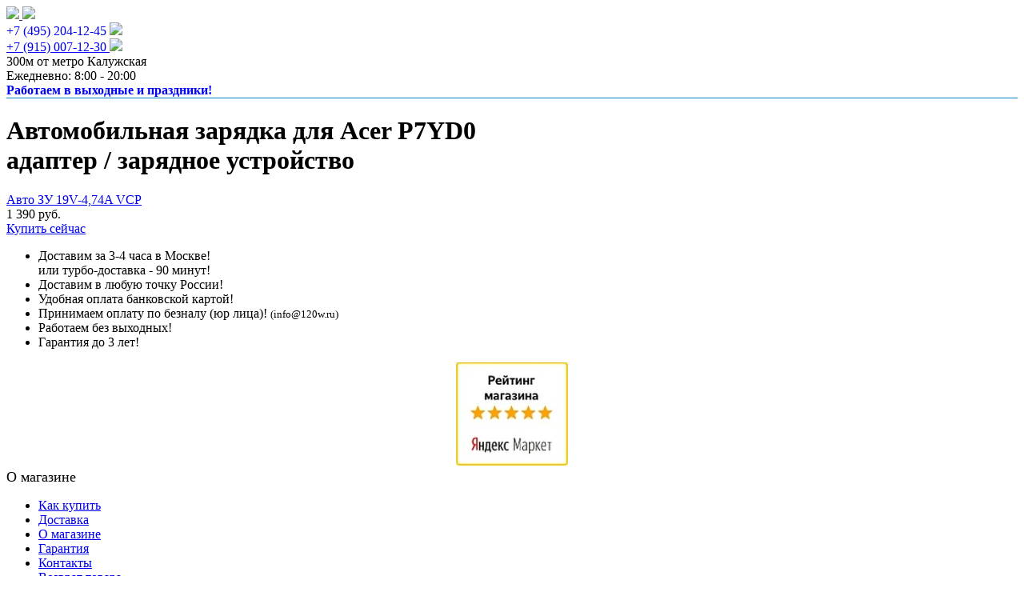

--- FILE ---
content_type: text/html; charset=UTF-8
request_url: https://120w.ru/avtomobilnye_zaryadnye_ustroystva/Acer/Travelmate/Acer_P7YD0/
body_size: 12024
content:
<!DOCTYPE html>
<html xmlns="http://www.w3.org/1999/xhtml" xml:lang="ru" lang="ru">
<head>
	<script>	
	window.onRoistatAllModulesLoaded = function () {
window.roistat.leadHunter.isEnabled = false;
	   roistat.leadHunter.onBeforeSubmit = function(lead) {
		   lead.fields = {
			   "источник": "120w.ru"
		   }
	   }
	};
	</script>

	<script>
	(function(w, d, s, h, id) {
		w.roistatProjectId = id; w.roistatHost = h;
		var p = d.location.protocol == "https:" ? "https://" : "http://";
		var u = /^.*roistat_visit=[^;]+(.*)?$/.test(d.cookie) ? "/dist/module.js" : "/api/site/1.0/"+id+"/init";
		var js = d.createElement(s); js.async = 1; js.src = p+h+u; var js2 = d.getElementsByTagName(s)[0]; js2.parentNode.insertBefore(js, js2);
	})(window, document, 'script', 'cloud.roistat.com', 'f197a63a7a307fdc5f1f2a50e052c6f2');
	window.roistatCalltrackingScripts = [8];
	</script>
	<meta http-equiv="X-UA-Compatible" content="IE=edge" />
	<meta name="viewport" content="user-scalable=no, initial-scale=1.0, maximum-scale=1.0, width=device-width">
	<meta name="geo.placename" content="Старокалужское ш., 62с1, к9, 301, Москва, Россия, 117630" />
	<meta name="geo.position" content="55.660183;37.538546" />
	<meta name="geo.region" content="RU-город Москва" />
	<meta name="ICBM" content="55.660183, 37.538546" />
	<link rel="shortcut icon" type="image/x-icon" href="/favicon.ico" />
	<link rel="preconnect" href="https://fonts.googleapis.com ">
	<link rel="preconnect" href="https://fonts.gstatic.com " crossorigin>
	<link href="https://fonts.googleapis.com/css2?family=Open+Sans:wght@300;400;500;600;700;800&" rel="stylesheet">

		<meta http-equiv="Content-Type" content="text/html; charset=UTF-8" />
<meta name="robots" content="index, follow" />
<meta name="keywords" content="Автомобильное зарядное устройство (з/у) для ноутбука Acer P7YD0 (блок питания, адаптер, зарядка от прикуривателя)" />
<meta name="description" content="У нас вы можете заказать автомобильное зарядное устройство для ноутбука Acer P7YD0 (блок питания, адаптер, зарядку от прикуривателя) с доставкой в любой город России!" />
<link href="/bitrix/cache/css/ne/new/kernel_main/kernel_main.css?167339189626562" type="text/css"   rel="stylesheet" />
<link href="/bitrix/css/main/bootstrap.min.css?1512121863121793" type="text/css"  rel="stylesheet" />
<link href="/bitrix/css/main/font-awesome.min.css?144345860423748" type="text/css"  rel="stylesheet" />
<link href="/bitrix/cache/css/ne/new/page_9c9321519356a72ba716556850c65f6f/page_9c9321519356a72ba716556850c65f6f.css?167341791638880" type="text/css"   rel="stylesheet" />
<link href="/bitrix/cache/css/ne/new/template_e8438d63412af0eb21b9c69f5efad9e8/template_e8438d63412af0eb21b9c69f5efad9e8.css?171283238084892" type="text/css"   data-template-style="true"  rel="stylesheet" />
<script type="text/javascript">if(!window.BX)window.BX={};if(!window.BX.message)window.BX.message=function(mess){if(typeof mess=='object') for(var i in mess) BX.message[i]=mess[i]; return true;};</script>
<script type="text/javascript">(window.BX||top.BX).message({'JS_CORE_LOADING':'Загрузка...','JS_CORE_NO_DATA':'- Нет данных -','JS_CORE_WINDOW_CLOSE':'Закрыть','JS_CORE_WINDOW_EXPAND':'Развернуть','JS_CORE_WINDOW_NARROW':'Свернуть в окно','JS_CORE_WINDOW_SAVE':'Сохранить','JS_CORE_WINDOW_CANCEL':'Отменить','JS_CORE_WINDOW_CONTINUE':'Продолжить','JS_CORE_H':'ч','JS_CORE_M':'м','JS_CORE_S':'с','JSADM_AI_HIDE_EXTRA':'Скрыть лишние','JSADM_AI_ALL_NOTIF':'Показать все','JSADM_AUTH_REQ':'Требуется авторизация!','JS_CORE_WINDOW_AUTH':'Войти','JS_CORE_IMAGE_FULL':'Полный размер'});</script>
<script type="text/javascript">(window.BX||top.BX).message({'LANGUAGE_ID':'ru','FORMAT_DATE':'DD.MM.YYYY','FORMAT_DATETIME':'DD.MM.YYYY HH:MI:SS','COOKIE_PREFIX':'BITRIX_SM','SERVER_TZ_OFFSET':'10800','SITE_ID':'ne','SITE_DIR':'/','USER_ID':'','SERVER_TIME':'1769106251','USER_TZ_OFFSET':'0','USER_TZ_AUTO':'Y','bitrix_sessid':'b3ae4db3c1303b6af607c76628308d01'});</script>


<script type="text/javascript"  src="/bitrix/cache/js/ne/new/kernel_main/kernel_main.js?1673392099330792"></script>
<script type="text/javascript"  src="/bitrix/cache/js/ne/new/kernel_currency/kernel_currency.js?16733917171875"></script>
<script type="text/javascript">BX.setJSList(['/bitrix/js/main/core/core.js','/bitrix/js/main/core/core_fx.js','/bitrix/js/main/core/core_popup.js','/bitrix/js/main/core/core_ajax.js','/bitrix/js/main/core/core_window.js','/bitrix/js/main/core/core_date.js','/bitrix/js/main/json/json2.min.js','/bitrix/js/main/core/core_ls.js','/bitrix/js/main/session.js','/bitrix/js/main/utils.js','/bitrix/js/currency/core_currency.js','/bitrix/templates/new/components/bitrix/catalog.section/changeElemsIDs/script.js']); </script>
<script type="text/javascript">BX.setCSSList(['/bitrix/js/main/core/css/core.css','/bitrix/js/main/core/css/core_popup.css','/bitrix/js/main/core/css/core_date.css','/bitrix/components/bitrix/system.pagenavigation/templates/round/style.css','/bitrix/templates/new/components/bitrix/catalog.section/changeElemsIDs/style.css','/bitrix/templates/new/components/bitrix/catalog.section/changeElemsIDs/themes/blue/style.css','/bitrix/templates/new/colors.css','/bitrix/components/bitrix/eshop.socnet.links/templates/big_squares/style.css','/bitrix/templates/new/components/bitrix/menu/bottom_menu1/style.css','/bitrix/templates/new/styles.css','/bitrix/templates/new/template_styles.css']); </script>


<script type="text/javascript"  src="/bitrix/cache/js/ne/new/page_bcc9ba048507c3c1506e1729dd49e6d7/page_bcc9ba048507c3c1506e1729dd49e6d7.js?167341791627466"></script>
<script type="text/javascript">var _ba = _ba || []; _ba.push(["aid", "3bbcef3740c00b19aad63b0067b6c74a"]); _ba.push(["host", "120w.ru"]); (function() {var ba = document.createElement("script"); ba.type = "text/javascript"; ba.async = true;ba.src = (document.location.protocol == "https:" ? "https://" : "http://") + "bitrix.info/ba.js";var s = document.getElementsByTagName("script")[0];s.parentNode.insertBefore(ba, s);})();</script>


		
		<title>Автомобильная зарядка для Acer P7YD0 ноутбука купить адаптер, от прикуривателя зарядное устройство с быстрой доставкой по России!</title>
	



    
    
    

</head>
<body>

	<script type="text/javascript" > (function(m,e,t,r,i,k,a){m[i]=m[i]||function(){(m[i].a=m[i].a||[]).push(arguments)}; m[i].l=1*new Date();k=e.createElement(t),a=e.getElementsByTagName(t)[0],k.async=1,k.src=r,a.parentNode.insertBefore(k,a)}) (window, document, "script", "https://mc.yandex.ru/metrika/tag.js", "ym"); ym(33617744, "init", { clickmap:true, trackLinks:true, accurateTrackBounce:true, webvisor:true }); </script> <noscript><div><img src="https://mc.yandex.ru/watch/33617744" style="position:absolute; left:-9999px;" alt="" /></div></noscript> 
<script src="https://ajax.googleapis.com/ajax/libs/jquery/1/jquery.min.js"></script>
<div id="panel"></div>
<div class="bx-wrapper" id="bx_eshop_wrap">
	<header class="bx-header" itemscope itemtype="http://schema.org/Organization">
		<div class="bx-header-section container">
			<div class="row">
				<div class="col-lg-3 col-md-3 col-sm-4 col-xs-12 headerElemBlock">
					<div class="bx-logo">
																				<a class="bx-logo-block hidden-xs" href="">
								<img src="/logo120(1).png">							</a>
							<a class="bx-logo-block hidden-lg hidden-md hidden-sm text-center" href="">
								<img src="/logo120(2).png">							</a>
																		</div>
				</div>
				<div class="col-lg-3 col-md-3 col-sm-4 col-xs-12 headerElemBlock">
					<div>
						<div class="">
							<span class="bx-inc-orginfo-phone">
								<a class="roistPhone" href="tel:+74952041245" style="text-decoration: none;">+7 (495) 204-12-45</a>
							</span>
							<img class="phoneImg" src="/include/fotos/24415659jzfvx8iaz7w665.png">
							<br>
							<a href="https://api.whatsapp.com/send?phone=79150071230&text=%D0%97%D0%B4%D1%80%D0%B0%D0%B2%D1%81%D1%82%D0%B2%D1%83%D0%B9%D1%82%D0%B5!">
								<span class="bx-inc-orginfo-phone">
									+7 (915) 007-12-30
								</span>
								<img class="phone2Img" src="/include/fotos/whatsapp-icon-1-13.png">

							<span class="underPhone2text" hidden>
							Пишите и присылайте фото зарядок.
							</span>
							</a>
						</div>
					</div>
				</div>
				<div class="col-lg-3 col-md-3 hidden-sm hidden-xs">
					<div class="bx-worktime">
						<div class="bx-worktime-prop">
							<div>
																					300м от метро&nbsp;Калужская<br>
																					<time>Ежедневно: 8:00 - 20:00</time>
								<div style="color:blue;font-weight:bold">Работаем в выходные и праздники!</div>
							</div>
						</div>
					</div>
				</div>
										
					
								</div>
					<div class="row" style="display: none;" id="new_header">
						<div class="new_header_wr">
							<div class="new_header__logo">
								<a href="/">
									<span class="new_header__logo-img"></span>
									<span class="new_header__descr">Комплектующие <br>для ноутбуков</span>
								</a>
								<div class="new_header__social-wr" style="display: none;">
									<a target="_blank" href="https://wa.clck.bar/79153779989?text=%D0%97%D0%B4%D1%80%D0%B0%D0%B2%D1%81%D1%82%D0%B2%D1%83%D0%B9%D1%82%D0%B5!%20%D0%A3%20%D0%BC%D0%B5%D0%BD%D1%8F%20%D0%B2%D0%BE%D0%BF%D1%80%D0%BE%D1%81%20%D0%BF%D0%BE%20%D0%BF%D0%BE%D0%B4%D0%B1%D0%BE%D1%80%D1%83%20%D0%B8%20%D0%BD%D0%B0%D0%BB%D0%B8%D1%87%D0%B8%D1%8E%20%D1%82%D0%BE%D0%B2%D0%B0%D1%80%D0%B0,%20%D0%BF%D0%BE%D0%BC%D0%BE%D0%B6%D0%B5%D1%82%D0%B5?">
										<img src="/images/new_header_wa_mobile.png" alt="">
									</a>
									
								</div>
							</div>
							<div class="new_header__info">
								<div class="new_header__location">
									<p>300 м от метро Калужская <a href="/about/contacts/">(см. карту)</a></p>
								</div>
								<div class="new_header__open">Ежедневно: 8:00 - 20:00</div>
								<div class="new_header__open-descr">Работаем в выходные и праздники!</div>
							</div>
							<div class="new_header__cart">
								<div class="new_header__cart-wr">
																	</div>
							</div>
							<div class="new_header__social">
								<div class="new_header__social-subtitle">Найдем зарядку по фото!</div>
								<div class="new_header__social-wr">
									<a target="_blank" href="https://wa.clck.bar/79153779989?text=%D0%97%D0%B4%D1%80%D0%B0%D0%B2%D1%81%D1%82%D0%B2%D1%83%D0%B9%D1%82%D0%B5!%20%D0%A3%20%D0%BC%D0%B5%D0%BD%D1%8F%20%D0%B2%D0%BE%D0%BF%D1%80%D0%BE%D1%81%20%D0%BF%D0%BE%20%D0%BF%D0%BE%D0%B4%D0%B1%D0%BE%D1%80%D1%83%20%D0%B8%20%D0%BD%D0%B0%D0%BB%D0%B8%D1%87%D0%B8%D1%8E%20%D1%82%D0%BE%D0%B2%D0%B0%D1%80%D0%B0,%20%D0%BF%D0%BE%D0%BC%D0%BE%D0%B6%D0%B5%D1%82%D0%B5?">
										<img src="/images/new_header_wa.png" alt="">
										<span>1</span>
									</a>
								
								</div>
							</div>
							<div class="new_header__contacts">
								<div class="new_header__contacts_phone">
									<a class="roistPhone" href="tel:+74991131353" onclick="ym(33617744,'reachGoal','klick_tel499')">+7 (499) 113-13-53</a>
								</div>
								<div class="new_header__contacts_phone" style="display: none !important;">
									<a href="tel:+79150071230" onclick="ym(33617744,'reachGoal','klick_tel915')">+7 (915) 007-12-30</a>
								</div>
								<div class="new_header__contacts_email">
									<a href="mailto:info@120w.ru">info@120w.ru</a>
								</div>
							</div>
							<div class="new_header__form" style="display: none !important;">
								<button id="newHeaderForm">Заказать звонок</button>
							</div>
							<div id="new_header_burger_btn"><span></span></div>
						</div>
						<div id="new_header_mobile" style="display: none;">
							<a class="" href="/">Зарядные устройства</a>
							<a class="" href="/akkumulyator/">Аккумуляторы</a>
							<a class="" href="/dlya_monitora/">БП для мониторов</a>
							<a class="active" href="/avtomobilnye_zaryadnye_ustroystva/">Авто з/у</a>
							<a class="" href="/aksessuary/">Кабели Apple</a>
							<a class="" href="/klaviatura/">Клавиатуры</a>
						</div>
					</div>


								<div class="row mt15">
									<div class="col-md-12 hidden-xs" style='min-height:10px;background:#0083d1;'>
																			</div>
								</div>

                <div id="topbar" class="topbar" style="display: none">
                        <div class="topbar__wrapper">
                            <div class="topbar__text">Оставьте заявку на подбор и получите запасной сетевой <span>кабель в подарок! </span>
                            </div>
                            <img src="/images/topbar-img.png" alt="">
                            <a id="topbar__open">Подобрать за 30 секунд</a>
                            <div id="topbar__close" class="topbar__close">✕</div>
                        </div>
                </div>

						
								<div class="row" id="mainRow">
									<div class="col-lg-12">
													<br>
					<style>.col-md-12.hidden-xs {/* display: none; */min-height: 1px !important;}div#mainRow {height: 1px !important;}body {}@media (max-width: 1200px) {body {}}@media (max-width: 767.98px) {body {}}</style>
												</div>
			</div>
			
		</div>
	</header>
	<div class="workarea">
		<div class="container bx-content-seection">
							
			<h1 class="bx-title dbg_title lowLH">Автомобильная зарядка для Acer P7YD0<br/><span class="subH1">адаптер / зарядное устройство</span></h1>
											<div class="row" id="mainRow">

				<div class="bx-content col-md-9 col-sm-8 " id="workAreaDiv">
				



<div class="bx-section-desc bx_blue">
	<p class="bx-section-desc-post"></p>
</div>
<div class="bx_catalog_list_home col3 bx_blue">
	<div class="bx_catalog_item double" id="_326488_">
		<div class="bx_catalog_item_container" id="bx_3966226736_326488">

		<a id="bx_3966226736_326488_pict" href="/avtomobilnye_zaryadnye_ustroystva/Acer/Travelmate/Acer_P7YD0/_acer_19v_4_74a_5_5_1_7_vcp/" class="bx_catalog_item_images" style="background-image: url('/upload/iblock/ce6/ce693f2602e1941002447852327b8cfa.jpeg')" title="Авто ЗУ для ACER 19V-4,74A (5,5*1,7) VCP для Acer P7YD0 (зарядное устройство, адаптер, зарядка от прикуривателя)">		</a><a id="bx_3966226736_326488_secondpict" href="/avtomobilnye_zaryadnye_ustroystva/Acer/Travelmate/Acer_P7YD0/_acer_19v_4_74a_5_5_1_7_vcp/" class="bx_catalog_item_images_double" style="background-image: url('/upload/iblock/ce6/ce693f2602e1941002447852327b8cfa.jpeg');" title="Авто ЗУ для ACER 19V-4,74A (5,5*1,7) VCP для Acer P7YD0 (зарядное устройство, адаптер, зарядка от прикуривателя)">		</a><div class="bx_catalog_item_title tCenter"><a href="/avtomobilnye_zaryadnye_ustroystva/Acer/Travelmate/Acer_P7YD0/_acer_19v_4_74a_5_5_1_7_vcp/" title="Авто ЗУ 19V-4,74A  VCP">Авто ЗУ 19V-4,74A  VCP</a></div>
	<div class="bx_catalog_item_price"><div id="bx_3966226736_326488_price" class="bx_price tCenter">1 390 руб.</div></div><div class="bx_catalog_item_controls">

			


		<div id="bx_3966226736_326488_basket_actions" class="bx_catalog_item_controls_blocktwo">
			<a id="bx_3966226736_326488_buy_link" class="bx_bt_button bx_medium" href="javascript:void(0)" rel="nofollow">Купить сейчас</a>
		</div>


			<div style="clear: both;"></div></div><script type="text/javascript">
var obbx_3966226736_326488 = new JCCatalogSection({'PRODUCT_TYPE':'1','SHOW_QUANTITY':false,'SHOW_ADD_BASKET_BTN':false,'SHOW_BUY_BTN':true,'SHOW_ABSENT':true,'SHOW_OLD_PRICE':false,'ADD_TO_BASKET_ACTION':'BUY','SHOW_CLOSE_POPUP':false,'SHOW_DISCOUNT_PERCENT':false,'DISPLAY_COMPARE':false,'PRODUCT':{'ID':'326488','NAME':'Авто ЗУ 19V-4,74A  VCP','PICT':{'ID':'14578','SRC':'/upload/iblock/ce6/ce693f2602e1941002447852327b8cfa.jpeg','WIDTH':'960','HEIGHT':'1280'},'CAN_BUY':true,'SUBSCRIPTION':false,'CHECK_QUANTITY':true,'MAX_QUANTITY':'1','STEP_QUANTITY':'1','QUANTITY_FLOAT':false,'SUBSCRIBE_URL':'/avtomobilnye_zaryadnye_ustroystva/Acer/Travelmate/Acer_P7YD0/?action=SUBSCRIBE_PRODUCT&id=326488','BASIS_PRICE':{'PRICE_ID':'1','ID':'188743','CAN_ACCESS':'Y','CAN_BUY':'Y','MIN_PRICE':'Y','VALUE_NOVAT':'1390','VALUE_VAT':'1390','VATRATE_VALUE':'0','DISCOUNT_VALUE_NOVAT':'1390','DISCOUNT_VALUE_VAT':'1390','DISCOUNT_VATRATE_VALUE':'0','CURRENCY':'RUB','ROUND_VALUE_VAT':'1390','ROUND_VALUE_NOVAT':'1390','ROUND_VATRATE_VALUE':'0','VALUE':'1390','UNROUND_DISCOUNT_VALUE':'1390','DISCOUNT_VALUE':'1390','DISCOUNT_DIFF':'0','DISCOUNT_DIFF_PERCENT':'0','PRINT_VALUE_NOVAT':'1 390 руб.','PRINT_VALUE_VAT':'1 390 руб.','PRINT_VATRATE_VALUE':'0 руб.','PRINT_DISCOUNT_VALUE_NOVAT':'1 390 руб.','PRINT_DISCOUNT_VALUE_VAT':'1 390 руб.','PRINT_DISCOUNT_VATRATE_VALUE':'0 руб.','PRINT_VALUE':'1 390 руб.','PRINT_DISCOUNT_VALUE':'1 390 руб.','PRINT_DISCOUNT_DIFF':'0 руб.'}},'BASKET':{'ADD_PROPS':true,'QUANTITY':'quantity','PROPS':'prop','EMPTY_PROPS':true,'ADD_URL_TEMPLATE':'/avtomobilnye_zaryadnye_ustroystva/Acer/Travelmate/Acer_P7YD0/?action=ADD2BASKET&id=#ID#','BUY_URL_TEMPLATE':'/avtomobilnye_zaryadnye_ustroystva/Acer/Travelmate/Acer_P7YD0/?action=BUY&id=#ID#'},'VISUAL':{'ID':'bx_3966226736_326488','PICT_ID':'bx_3966226736_326488_secondpict','QUANTITY_ID':'bx_3966226736_326488_quantity','QUANTITY_UP_ID':'bx_3966226736_326488_quant_up','QUANTITY_DOWN_ID':'bx_3966226736_326488_quant_down','PRICE_ID':'bx_3966226736_326488_price','BUY_ID':'bx_3966226736_326488_buy_link','BASKET_PROP_DIV':'bx_3966226736_326488_basket_prop','BASKET_ACTIONS_ID':'bx_3966226736_326488_basket_actions','NOT_AVAILABLE_MESS':'bx_3966226736_326488_not_avail','COMPARE_LINK_ID':'bx_3966226736_326488_compare_link'},'LAST_ELEMENT':'Y'});
</script></div></div><div style="clear: both;"></div>
</div>
<script type="text/javascript">
BX.message({
	BTN_MESSAGE_BASKET_REDIRECT: 'Перейти в корзину',
	BASKET_URL: '/personal/cart/',
	ADD_TO_BASKET_OK: 'Товар добавлен в корзину',
	TITLE_ERROR: 'Ошибка',
	TITLE_BASKET_PROPS: 'Свойства товара, добавляемые в корзину',
	TITLE_SUCCESSFUL: 'Товар добавлен в корзину',
	BASKET_UNKNOWN_ERROR: 'Неизвестная ошибка при добавлении товара в корзину',
	BTN_MESSAGE_SEND_PROPS: 'Выбрать',
	BTN_MESSAGE_CLOSE: 'Закрыть',
	BTN_MESSAGE_CLOSE_POPUP: 'Продолжить покупки',
	COMPARE_MESSAGE_OK: 'Товар добавлен в список сравнения',
	COMPARE_UNKNOWN_ERROR: 'При добавлении товара в список сравнения произошла ошибка',
	COMPARE_TITLE: 'Сравнение товаров',
	BTN_MESSAGE_COMPARE_REDIRECT: 'Перейти в список сравнения',
	SITE_ID: 'ne'
});
</script>



	<script type="text/javascript">
		BX.Currency.setCurrencies([{'CURRENCY':'BYR','FORMAT':{'FORMAT_STRING':'# руб.','DEC_POINT':'.','THOUSANDS_SEP':' ','DECIMALS':2,'THOUSANDS_VARIANT':'S','HIDE_ZERO':'Y'}},{'CURRENCY':'EUR','FORMAT':{'FORMAT_STRING':'&euro;#','DEC_POINT':'.','THOUSANDS_SEP':',','DECIMALS':2,'THOUSANDS_VARIANT':'C','HIDE_ZERO':'Y'}},{'CURRENCY':'RUB','FORMAT':{'FORMAT_STRING':'# руб.','DEC_POINT':'.','THOUSANDS_SEP':' ','DECIMALS':2,'THOUSANDS_VARIANT':'S','HIDE_ZERO':'Y'}},{'CURRENCY':'UAH','FORMAT':{'FORMAT_STRING':'# грн.','DEC_POINT':'.','THOUSANDS_SEP':' ','DECIMALS':2,'THOUSANDS_VARIANT':'S','HIDE_ZERO':'Y'}},{'CURRENCY':'USD','FORMAT':{'FORMAT_STRING':'$#','DEC_POINT':'.','THOUSANDS_SEP':',','DECIMALS':2,'THOUSANDS_VARIANT':'C','HIDE_ZERO':'Y'}}]);
	</script>

<script>
HideElems(VAcombsFirst[0]+"_"+VAcombsFirst[1]);
document.getElementById(VAcombsFirst[0]+"_"+VAcombsFirst[1]).focus();
</script>
				</div>
									<div class="sidebar col-md-3 col-sm-4" id="sideSectionDiv">

							


<div class="bx-sidebar-block">
	<div class="bx-wt" id='sideAboutUs'>
	<div class="bx-wt-block blueBorder tCenter">
		<ul>

			<li class="ts14"><i class="fa fa-check"></i> Доставим за 3-4 часа в Москве!<br> или турбо-доставка - 90 минут!</li>
			<li class="ts14"><i class="fa fa-check"></i> Доставим в любую точку России!</li>
			<li class="ts14"><i class="fa fa-check"></i> Удобная оплата банковской картой!</li>
			<li class="ts14"><i class="fa fa-check"></i> Принимаем оплату по безналу (юр лица)! <span style="font-size:smaller">(info@120w.ru)</span></li>
			<li class="ts14"><i class="fa fa-check"></i> Работаем без выходных!</li>
			<li class="ts14"><i class="fa fa-check"></i> Гарантия до 3 лет!</li>

		</ul>
	</div>
</div></div>

<div class="bx-sidebar-block" style="text-align:center">

	<img src="/include/rating_5_1.jpg" border="0" alt="Наш рейтинг на Яндекс.Маркет - 5 звезд!" />

</div>

					</div>
								</div>
			</div>
		</div>













	
		<footer class="bx-footer">
			<div class="bx-footer-line">
				<div class="bx-footer-section container">
					<noindex>
</noindex>				</div>
			</div>
			<div class="bx-footer-section container bx-center-section">
				<div class="col-sm-5 col-md-3 col-md-push-6">
					<div style="font-size: 18px; font-weight: 500; margin-bottom: 10px;" class="bx-block-title">О магазине</div>
					<nav class="bx-inclinksfooter-container">
	<ul class="bx-inclinksfooter-list">
									<li class="bx-inclinksfooter-item"><a href="/about/howto/" title="Как купить">Как купить</a></li>
												<li class="bx-inclinksfooter-item"><a href="/about/delivery/" title="Доставка">Доставка</a></li>
												<li class="bx-inclinksfooter-item"><a href="/about/" title="О магазине">О магазине</a></li>
												<li class="bx-inclinksfooter-item"><a href="/about/guaranty/" title="Гарантия">Гарантия</a></li>
												<li class="bx-inclinksfooter-item"><a href="/about/contacts/" title="Контакты">Контакты</a></li>
												<li class="bx-inclinksfooter-item"><a href="/about/vozvrat-tovara/" title="Возврат товара">Возврат товара</a></li>
												<li class="bx-inclinksfooter-item"><a href="/about/personal_data_policy.php" title="Политика конфиденциальности персональных данных">Политика конфиденциальности персональных данных</a></li>
						</ul>
</nav>				</div>
				<div class="col-sm-5 col-md-3">
					<h4 class="bx-block-title">

</h4>
					
				</div>
				<div class="col-sm-5 col-md-3 col-md-push-3">
					<ul class="bx-inclinksfooter-list">
						<li class="bx-inclinksfooter-item"><a href="/site-map/" title="Карта сайта">Карта сайта</a></li>
					</ul>
					<div id="bx-composite-banner" style="padding-top: 20px"></div>
				</div>
				<div class="col-sm-5 col-md-3 col-md-pull-9">
					<div class="bx-inclogofooter">
						<div class="bx-inclogofooter-block">
							<a class="bx-inclogofooter-logo" href="/">
								<img src="/logo120(2).png">							</a>
							<br><br><a href="/" title="Зарядные устройства для ноутбуков" class="bx-logo-block hidden-xs">Зарядные устройства для ноутбуков</a>
						</div>
						<div class="bx-inclogofooter-block">
							<div class="bx-inclogofooter-worktime">
								<div itemscope="" itemtype="http://schema.org/Organization">
									<div class="bx-inclogofooter-block">
										<div itemprop="address" itemscope="" itemtype="http://schema.org/PostalAddress">
											<div class="bx-inclogofooter-tel" itemprop="telephone">
								 
											</div>
											<div class="bx-inclogofooter-worktime">
								 <time>Ежедневно: 8:00 - 20:00</time>
											</div>
										</div>
									</div>
								</div>
								 <br>
							</div>
							<div class="bx-footer">ИП Халимов Султан Салаватович<br>ОГРНИП: 306770000278745<br>ИНН: 772880266578<br></div>
						</div>
					</div>
				</div>
			</div>
			<div class="bx-footer-bottomline">
				<div class="bx-footer-section container">
					<div><p class="tCenter nar80">
	© Магазин Зарядных устройств для ноутбуков, 2013-2026</p>
<p class="tCenter nar80">
	Вся информация, опубликованная на сайте, носит ознакомительный характер и ни при каких условиях не является публичной офертой, определяемой положениями Статьи 437.
</p></div>
					<div class="bx-up"><a href="jav * ascript:void(0)" data-role="eshopUpButton"><i class="fa fa-caret-up"></i> </a></div>
				</div>
			</div>

		</footer>
	

		<div class="col-xs-12 hidden-lg hidden-md hidden-sm">


			

		</div>
	</div> 




        <div id="double_widget" style="display: none;">
    	<div id="double_widget_wa">
		<a onclick="ym(33617744,'reachGoal','klick_widget_WA');" href="https://wa.clck.bar/79153779989?text=%D0%97%D0%B4%D1%80%D0%B0%D0%B2%D1%81%D1%82%D0%B2%D1%83%D0%B9%D1%82%D0%B5,%20%D0%BA%D0%B0%D0%BA%D0%B8%D0%B5%20%D1%84%D0%BE%D1%82%D0%BE%20%D0%BD%D1%83%D0%B6%D0%BD%D0%BE%20%D0%BF%D1%80%D0%B8%D1%81%D0%BB%D0%B0%D1%82%D1%8C%20%D0%B4%D0%BB%D1%8F%20%D0%BF%D0%BE%D0%B4%D0%B1%D0%BE%D1%80%D0%B0" target="_blank"></a>
		<svg width="62" height="63" viewBox="0 0 62 63" fill="none" xmlns="http://www.w3.org/2000/svg">
			<path d="M17.1232 52.6722L18.0606 53.2253C21.9992 55.552 26.5148 56.7826 31.1196 56.7851H31.1296C45.2716 56.7851 56.7815 45.3302 56.7868 31.2516C56.789 24.4286 54.1229 18.0137 49.2787 13.1871C44.4342 8.36137 37.9931 5.70191 31.1388 5.69908C16.9862 5.69908 5.47633 17.1522 5.47099 31.2307C5.46912 36.0551 6.82485 40.7537 9.39359 44.8185L10.0041 45.7848L7.41156 55.2068L17.1232 52.6722ZM0.000367122 62.5052L4.37972 46.5869C1.67848 41.9281 0.257438 36.6432 0.259662 31.2293C0.266247 14.2915 14.1133 0.511414 31.1303 0.511414C39.3877 0.514957 47.1382 3.71403 52.9665 9.52065C58.7942 15.3272 62.0027 23.0456 62 31.2541C61.9928 48.191 48.1428 61.9737 31.1303 61.9737C31.1309 61.9737 31.129 61.9737 31.1303 61.9737H31.1171C25.9508 61.972 20.8743 60.6819 16.3656 58.234L0.000367122 62.5052Z" fill="white"/>
			<path d="M1.32347 31.2452C1.3216 36.4712 2.69336 41.5734 5.30169 46.0713L1.07361 61.4387L16.8715 57.3151C21.2242 59.6763 26.1248 60.9227 31.1122 60.9243H31.1251C47.5495 60.9243 60.9182 47.6199 60.9253 31.2685C60.9284 23.3442 57.8314 15.8941 52.2046 10.288C46.5787 4.68268 39.0966 1.59407 31.1238 1.59035C14.6985 1.59035 1.33059 14.8929 1.32347 31.2452ZM31.1251 60.9243C31.1245 60.9243 31.1248 60.9243 31.1251 60.9243V60.9243Z" fill="url(#paint0_linear_233_18)"/>
			<path d="M0.259295 31.2364C0.257427 36.6502 1.67847 41.9357 4.37971 46.594L0 62.5114L16.3647 58.2401C20.8737 60.6878 25.9499 61.9778 31.1162 61.9799H31.1294C48.1419 61.9799 61.992 48.1972 61.9991 31.2602C62.002 23.0513 58.7935 15.3331 52.9656 9.52682C47.137 3.72055 39.387 0.521113 31.1294 0.51757C14.1133 0.51757 0.265894 14.2976 0.258776 31.2354L0.259295 31.2364ZM10.0041 45.7914L9.39324 44.8256C6.8245 40.7602 5.46877 36.0617 5.47064 31.2378C5.47624 17.1601 16.9858 5.7061 31.1385 5.7061C37.9921 5.70876 44.4333 8.36848 49.2784 13.1941C54.1229 18.0201 56.7887 24.4355 56.7868 31.2578C56.7805 45.3363 45.2707 56.7912 31.1288 56.7912H31.1187C26.514 56.7885 21.998 55.5581 18.0597 53.2317L17.1223 52.6786L7.41082 55.2132L10.0041 45.7914ZM31.1294 61.9799C31.1288 61.9799 31.1291 61.9799 31.1294 61.9799V61.9799Z" fill="url(#paint1_linear_233_18)"/>
			<path fill-rule="evenodd" clip-rule="evenodd" d="M23.4143 18.3926C22.8364 17.1139 22.2283 17.0883 21.6787 17.0658C21.2288 17.0468 20.7144 17.048 20.2005 17.048C19.686 17.048 18.8504 17.2402 18.1437 18.0086C17.4365 18.777 15.4438 20.6344 15.4438 24.4119C15.4438 28.1899 18.2082 31.8402 18.5933 32.353C18.9791 32.8649 23.9295 40.8651 31.7689 43.9425C38.2847 46.5002 39.6106 45.9915 41.0248 45.8633C42.439 45.7355 45.5885 44.0066 46.231 42.2136C46.8739 40.4208 46.8739 38.8841 46.6811 38.5632C46.4884 38.2432 45.9739 38.051 45.2026 37.6673C44.431 37.2833 40.639 35.4256 39.9321 35.1693C39.2249 34.9134 38.7107 34.7856 38.1962 35.5543C37.682 36.3221 36.2047 38.0511 35.7546 38.5632C35.3047 39.0763 34.8546 39.1404 34.0833 38.7563C33.3117 38.371 30.8274 37.5611 27.8804 34.9456C25.5874 32.9105 24.0394 30.3972 23.5893 29.6284C23.1394 28.8606 23.5412 28.4447 23.928 28.0619C24.2745 27.7179 24.6996 27.1654 25.0854 26.7173C25.4702 26.2689 25.5986 25.9489 25.8557 25.4367C26.1131 24.9242 25.9844 24.4758 25.7917 24.0918C25.5986 23.7077 24.1001 19.9109 23.4143 18.3926Z" fill="white"/>
			<defs>
			<linearGradient id="paint0_linear_233_18" x1="31.0003" y1="62.505" x2="31.0003" y2="0.504898" gradientUnits="userSpaceOnUse">
			<stop stop-color="#20B038"/>
			<stop offset="1" stop-color="#60D66A"/>
			</linearGradient>
			<linearGradient id="paint1_linear_233_18" x1="31.0004" y1="62.5132" x2="31.0004" y2="0.513276" gradientUnits="userSpaceOnUse">
			<stop stop-color="#F9F9F9"/>
			<stop offset="1" stop-color="white"/>
			</linearGradient>
			</defs>
		</svg>
		<span>Подобрать <br>по фото</span>
	</div>
	<a id="double_widget_popup" href="https://t.me/magazin_120w_ru">
        <img src="/images/widget-tg.png" alt="">
		
	</a>
</div>


<div id="only_mobile__call" style="display: none;">
	<a href="tel:+74993806532" onclick="ym(33617744,'reachGoal','klick_mob_pozvonit'); console.log('ym - klick_mob_pozvonit');"><img src="/images/mobile_call_btn.png" alt=""> Позвонить в магазин </a>
</div>

<div id="callback_new_form" style="display: none;">
	<div id="callback_new_form_close">✕</div>
	<div class="callback_new_form__wr">
		<div class="callback_header">Заказать звонок</div>
		<div class="callback_input">
			<input type="text" value="+7(___)___-__-__" pattern="\+7\s?[\(]{0,1}9[0-9]{2}[\)]{0,1}\s?\d{3}[-]{0,1}\d{2}[-]{0,1}\d{2}" placeholder="+7(___)___-__-__">
			
		</div>
		<div class="callback_input__q">
			<div class="callback_checkbox">
				<input type="checkbox">
				<span></span>
			</div>
			<div class="callback_checkbox__text">С <a href="/about/personal_data_policy.php" target="_blank">условиями обработки</a> персональных <br>данных ознакомлен и согласен</div>
		</div>
		<div class="callback_new_form__btn">
			<button>Перезвоните мне</button>
		</div>
	</div>
</div>


<style>
.workarea div#mainRow {height: fit-content !important;}
</style><script>

setTimeout(function() {
	let doublePopUp = document.getElementById('double_widget');
	if (doublePopUp) {
		doublePopUp.style.display = 'flex';
		ym(33617744,'reachGoal','pokaz_widget_WA');
		ym(33617744,'reachGoal','pokaz_widget_blue');

	}
}, 5000)
window.addEventListener("scroll", () => { 
	if (window.pageYOffset > 160) {
		document.querySelector('header').classList.add('fixed');
	} else {
		document.querySelector('header').classList.remove('fixed');
	}
});

let headerBtn = document.getElementById('new_header_burger_btn'); 
headerBtn.onclick = function () {
	console.log('click');
	if (document.querySelector('header').classList.contains('openHeaderMenu')) {
		document.querySelector('header').classList.remove('openHeaderMenu');
	} else {
		document.querySelector('header').classList.add('openHeaderMenu');
	}
}

let headerBtnForm = document.getElementById('newHeaderForm');
let headerForm = document.getElementById('callback_new_form');
let headerBtnFormClose = document.getElementById('callback_new_form_close');
headerBtnForm.onclick = function () {
	headerForm.classList.add('openHeaderForm');
}
headerBtnFormClose.onclick = function () {
	headerForm.classList.remove('openHeaderForm');
}

function setCursorPosition(pos, e) {
	e.focus();
	if (e.setSelectionRange) e.setSelectionRange(pos, pos);
	else if (e.createTextRange) {
	var range = e.createTextRange();
	range.collapse(true);
	range.moveEnd("character", pos);
	range.moveStart("character", pos);
	range.select()
	}
}

function mask(e) {
	var matrix = this.placeholder,// .defaultValue
		i = 0,
		def = matrix.replace(/\D/g, ""),
		val = this.value.replace(/\D/g, "");
	def.length >= val.length && (val = def);
	matrix = matrix.replace(/[_\d]/g, function(a) {
	return val.charAt(i++) || "_"
	});
	this.value = matrix;
	i = matrix.lastIndexOf(val.substr(-1));
	i < matrix.length && matrix != this.placeholder ? i++ : i = matrix.indexOf("_");
	setCursorPosition(i, this)
}
window.addEventListener("DOMContentLoaded", function() {
	var input = document.querySelector(".callback_input input");
	input.addEventListener("input", mask, false);
	input.focus();
	setCursorPosition(3, input);
});

jQuery(document).ready(function() {
	jQuery('.callback_new_form__btn').on('click', function () {
		var phone = jQuery('.callback_input input').val();
		var data = "phone=" + phone;
		if (jQuery('.callback_checkbox input').is(':checked')) {
			if (phone.indexOf('_') == -1) {
				jQuery.ajax({
					type: 'POST',
					url: '/ajax/sendMySklad.php',
					data: data,
					success: function (data) {
						console.log(data);
						if (data == 2) {
							jQuery('.callback_input input').val('');
							jQuery('.callback_input input').css('border-color', '#9F9F9F');

							jQuery('.callback_new_form__wr').html('<div class="callback_header">Спасибо! <br>Ваша заявка отправлена <br>успешно!</div>');
							setTimeout(function () {
								jQuery('#callback_new_form').removeClass('openHeaderForm');
								ym(33617744,'reachGoal','zakaz_obratniy_zvonok');
							}, 2500);
						} else {
							setTimeout(function () {
								alert('Сообщение не отправлено, попробуйте позже!');
							}, 2000);
						}
					}
				});
			} else {
				jQuery('.callback_checkbox span').css('border-color', '#202020');
				jQuery('.callback_input input').css('border-color', 'red');
			}
		} else {
			jQuery('.callback_checkbox span').css('border-color', 'red');
		}
	});
});
</script>


<script>
	BX.ready(function(){
		var upButton = document.querySelector('[data-role="eshopUpButton"]');
		BX.bind(upButton, "click", function(){
			var windowScroll = BX.GetWindowScrollPos();
			(new BX.easing({
				duration : 500,
				start : { scroll : windowScroll.scrollTop },
				finish : { scroll : 0 },
				transition : BX.easing.makeEaseOut(BX.easing.transitions.quart),
				step : function(state){
					window.scrollTo(0, state.scroll);
				},
				complete: function() {
				}
			})).animate();
		});
		el = $('footer');
		el.eq(1).remove();
	});
</script>

 



</body>
</html>
